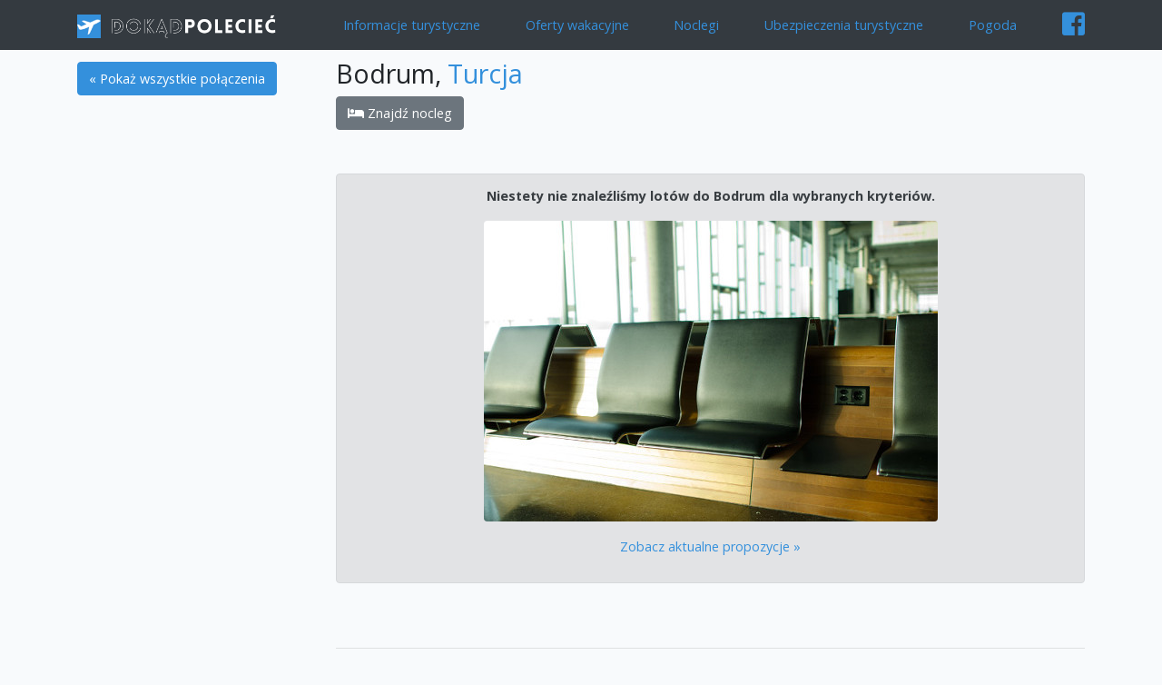

--- FILE ---
content_type: text/html; charset=UTF-8
request_url: https://dokadpoleciec.pl/city/354/turcja/bodrum
body_size: 2337
content:
<!doctype html>
<html lang="pl">
<head>
    <!-- Global site tag (gtag.js) - Google Analytics -->
    <script async src="https://www.googletagmanager.com/gtag/js?id=UA-147646508-1"></script>
    <script>
        window.dataLayer = window.dataLayer || [];
        function gtag(){dataLayer.push(arguments);}
        gtag('js', new Date());

        gtag('config', 'UA-147646508-1');
    </script>


    <meta charset="utf-8">
    <title>Bodrum, Turcja - Dokąd polecieć</title>
<meta name="description" content="Propozycje lot&oacute;w do miasta Bodrum w kraju Turcja.">
<meta property="fb:app_id" content="1162272907283028">
<meta property="og:title" content="Bodrum, Turcja" />
<meta property="og:description" content="Propozycje lot&oacute;w do miasta Bodrum w kraju Turcja." />
<meta property="og:url" content="https://dokadpoleciec.pl/city/354/turcja/bodrum" />
<meta property="og:image" content="https://dokadpoleciec.pl/storage/354_bodrum_turcja.png" />


    <meta http-equiv="X-UA-Compatible" content="IE=edge">
    <meta name="viewport" content="width=device-width, initial-scale=1">
    <meta name="p:domain_verify" content="32c70e4bf7081cd4099804f8e93a4774"/>

    <!-- Fonts -->
	<link href="https://fonts.googleapis.com/css?family=Open+Sans:400,400i,600,600i,700,700i|Ubuntu:300,300i,400,400i,500,500i,700,700i&display=swap&subset=latin-ext" rel="stylesheet" />
    <!-- <link href="https://fonts.googleapis.com/css?family=Roboto:200,600" rel="stylesheet" type="text/css" /> -->
    <link href="https://dokadpoleciec.pl/css/app.css?v=4" rel="stylesheet" />
    <link rel="stylesheet" href="https://use.fontawesome.com/releases/v5.3.1/css/all.css" integrity="sha384-mzrmE5qonljUremFsqc01SB46JvROS7bZs3IO2EmfFsd15uHvIt+Y8vEf7N7fWAU" crossorigin="anonymous" />
    <script src="https://ajax.googleapis.com/ajax/libs/jquery/1.11.3/jquery.min.js"></script>

    <link rel="shortcut icon" href="/favicon.ico" type="image/x-icon">
    <link rel="icon" href="/favicon.ico" type="image/x-icon">

    
    <script async src="https://pagead2.googlesyndication.com/pagead/js/adsbygoogle.js"></script>
    <script>
        (adsbygoogle = window.adsbygoogle || []).push({
            google_ad_client: "ca-pub-9028202467105338",
            enable_page_level_ads: true
        });
    </script>


	
</head>
<body>
    <div class="navbar navbar-expand-lg navbar-dark bg-dark fixed-top">
        <div class="container">
            <a class="navbar-brand" href="https://dokadpoleciec.pl">
                <img src="https://dokadpoleciec.pl/logo48.png" height="26" alt="Dokad-poleciec.pl logo" />
            </a>

            
            <a href="https://sunfan.pl" target="_blank">
                <span class="d-none d-md-inline">Informacje turystyczne</span>
            </a>

            <a href="https://clk2.pl/dp-wakacje" target="_blank" rel="nofollow">
                <span class="d-none d-md-inline">Oferty wakacyjne</span>
            </a>

            <a href="https://clk2.pl/dp-booking" target="_blank" rel="nofollow">
                <span class="d-none d-md-inline">Noclegi</span>
            </a>

            <a href="https://kalkulatoryubezpieczen.pl/ubezpieczenia-turystyczne/" target="_blank">
                <span class="d-none d-md-inline">Ubezpieczenia turystyczne</span>
            </a>

            <a href="https://pogodynka24.pl" target="_blank">
                <span class="d-none d-md-inline">Pogoda</span>
            </a>
			
			<a href="https://www.facebook.com/dokadpoleciec/" target="_blank">
                <span class="fab fa-facebook-square fa-2x"></span>
            </a>
			
        </div>
    </div>

    <div class="container">
        <div class="row">
                <div class="col-lg-3 sidebar">
                    <a href="https://dokadpoleciec.pl" class="btn btn-primary">&laquo; Pokaż wszystkie połączenia</a>
			<br />
			<br />
			<script async src="https://pagead2.googlesyndication.com/pagead/js/adsbygoogle.js?client=ca-pub-9028202467105338"
     crossorigin="anonymous"></script>
<!-- dispay kwadrat elstyczna -->
<ins class="adsbygoogle"
     style="display:block"
     data-ad-client="ca-pub-9028202467105338"
     data-ad-slot="8398744437"
     data-ad-format="auto"
     data-full-width-responsive="true"></ins>
<script>
     (adsbygoogle = window.adsbygoogle || []).push({});
</script>
			<br />
			<br />
			<script async src="https://pagead2.googlesyndication.com/pagead/js/adsbygoogle.js?client=ca-pub-9028202467105338" crossorigin="anonymous"></script>
			<ins class="adsbygoogle"
					 style="display:block"
					 data-ad-format="autorelaxed"
					 data-ad-client="ca-pub-9028202467105338"
					 data-ad-slot="3723333958"></ins>
			<script>
				 (adsbygoogle = window.adsbygoogle || []).push({});
			</script>
		
            </div>
                <div class="col-lg-9">
        <div class="row">
            <div class="col-12">
                <div class="listing-header mt-2">
                                            <h1>
                            Bodrum,
                            <a href="https://dokadpoleciec.pl/country/turcja">Turcja</a>
                        </h1>

                    

                                            <div class="mb-5">
                            <a href= http://www.kqzyfj.com/click-9122450-13774207                                 target="_blank" class="btn btn-secondary" rel="nofollow">
                                <span class="fas fa-bed"></span>
                                Znajdź nocleg
                            </a>
                        </div>
                                        </div>
            </div>
        </div>

        
        <div class="row">
                            <div class="col-md-12 flights-not-found">
                    <div class="alert alert-secondary text-center">
                        <p class="font-weight-bolder">
                            Niestety nie znaleźliśmy lotów do  Bodrum  dla wybranych kryteriów.
                        </p>

                        <p>
                            <img src="/images/airport-chairs.jpg" alt="Brak lotów." class="full-width rounded" style="max-width: 500px;" />
                        </p>

                        <p>
                            <a href="https://dokadpoleciec.pl">Zobacz aktualne propozycje &raquo;</a>
                        </p>
                    </div>
                </div>
                    </div>

        <div class="pagination-container">
            
        </div>
		
		<div class="row">
            <div class="col-md-12">
						<br />
						<hr size="1">
						<br />
						
                        						
						<br />
			</div>
		</div>
       <div class="row footerad">
    <div class="col-12">

        <script async src="https://pagead2.googlesyndication.com/pagead/js/adsbygoogle.js"></script>

        <ins class="adsbygoogle"
             style="display:block"
             data-ad-client="ca-pub-9028202467105338"
             data-ad-slot="4227572915"
             data-ad-format="auto"
             data-full-width-responsive="true"></ins>
        <script>
            (adsbygoogle = window.adsbygoogle || []).push({});
        </script>
    </div>
</div>    </div>
        </div>

        <div class="row">
            <div class="col-12 text-center">
                <a href="https://dokadpoleciec.pl/cookies-info">Polityka Cookies</a>
            </div>
        </div>
    </div>

    <script src="https://code.jquery.com/jquery-3.1.1.min.js"></script>
    <script src="https://dokadpoleciec.pl/js/app.js"></script>
    <script src="https://dokadpoleciec.pl/js/share.js"></script>

    <script src="//cookieinfoscript.com/js/cookieinfo.min.js"
            data-message="Ta strona używa plików cookie. Kontynuując przeglądanie tej witryny, zgadzasz się na korzystanie z plików cookie."
            data-linkmsg="Więcej informacji"
            data-moreinfo="https://dokadpoleciec.pl/cookies-info"
    >
    </script>
</body>
</html>


--- FILE ---
content_type: text/html; charset=utf-8
request_url: https://www.google.com/recaptcha/api2/aframe
body_size: 269
content:
<!DOCTYPE HTML><html><head><meta http-equiv="content-type" content="text/html; charset=UTF-8"></head><body><script nonce="GZKipGHfNkkJR8BmI2Wh_A">/** Anti-fraud and anti-abuse applications only. See google.com/recaptcha */ try{var clients={'sodar':'https://pagead2.googlesyndication.com/pagead/sodar?'};window.addEventListener("message",function(a){try{if(a.source===window.parent){var b=JSON.parse(a.data);var c=clients[b['id']];if(c){var d=document.createElement('img');d.src=c+b['params']+'&rc='+(localStorage.getItem("rc::a")?sessionStorage.getItem("rc::b"):"");window.document.body.appendChild(d);sessionStorage.setItem("rc::e",parseInt(sessionStorage.getItem("rc::e")||0)+1);localStorage.setItem("rc::h",'1769103177681');}}}catch(b){}});window.parent.postMessage("_grecaptcha_ready", "*");}catch(b){}</script></body></html>